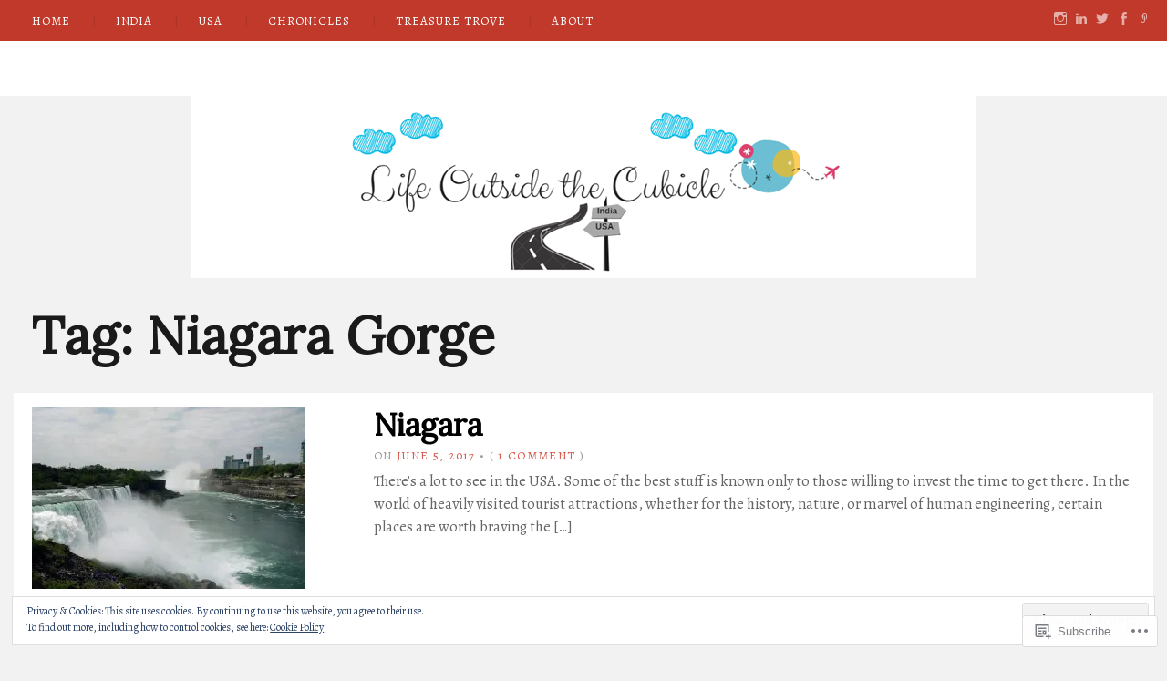

--- FILE ---
content_type: text/html; charset=utf-8
request_url: https://www.google.com/maps/d/embed?mid=15CVPzCwoe4C_c90rYZKq-n9RIqB_yEaG
body_size: 9049
content:
<!DOCTYPE html><html itemscope itemtype="http://schema.org/WebSite"><head><script nonce="dCl0Ab8u9_A-vjZ_TJXKkg">window['ppConfig'] = {productName: '06194a8f37177242d55a18e38c5a91c6', deleteIsEnforced:  false , sealIsEnforced:  false , heartbeatRate:  0.5 , periodicReportingRateMillis:  60000.0 , disableAllReporting:  false };(function(){'use strict';function k(a){var b=0;return function(){return b<a.length?{done:!1,value:a[b++]}:{done:!0}}}function l(a){var b=typeof Symbol!="undefined"&&Symbol.iterator&&a[Symbol.iterator];if(b)return b.call(a);if(typeof a.length=="number")return{next:k(a)};throw Error(String(a)+" is not an iterable or ArrayLike");}var m=typeof Object.defineProperties=="function"?Object.defineProperty:function(a,b,c){if(a==Array.prototype||a==Object.prototype)return a;a[b]=c.value;return a};
function n(a){a=["object"==typeof globalThis&&globalThis,a,"object"==typeof window&&window,"object"==typeof self&&self,"object"==typeof global&&global];for(var b=0;b<a.length;++b){var c=a[b];if(c&&c.Math==Math)return c}throw Error("Cannot find global object");}var p=n(this);function q(a,b){if(b)a:{var c=p;a=a.split(".");for(var d=0;d<a.length-1;d++){var e=a[d];if(!(e in c))break a;c=c[e]}a=a[a.length-1];d=c[a];b=b(d);b!=d&&b!=null&&m(c,a,{configurable:!0,writable:!0,value:b})}}
q("Object.is",function(a){return a?a:function(b,c){return b===c?b!==0||1/b===1/c:b!==b&&c!==c}});q("Array.prototype.includes",function(a){return a?a:function(b,c){var d=this;d instanceof String&&(d=String(d));var e=d.length;c=c||0;for(c<0&&(c=Math.max(c+e,0));c<e;c++){var f=d[c];if(f===b||Object.is(f,b))return!0}return!1}});
q("String.prototype.includes",function(a){return a?a:function(b,c){if(this==null)throw new TypeError("The 'this' value for String.prototype.includes must not be null or undefined");if(b instanceof RegExp)throw new TypeError("First argument to String.prototype.includes must not be a regular expression");return this.indexOf(b,c||0)!==-1}});function r(a,b,c){a("https://csp.withgoogle.com/csp/proto/"+encodeURIComponent(b),JSON.stringify(c))}function t(){var a;if((a=window.ppConfig)==null?0:a.disableAllReporting)return function(){};var b,c,d,e;return(e=(b=window)==null?void 0:(c=b.navigator)==null?void 0:(d=c.sendBeacon)==null?void 0:d.bind(navigator))!=null?e:u}function u(a,b){var c=new XMLHttpRequest;c.open("POST",a);c.send(b)}
function v(){var a=(w=Object.prototype)==null?void 0:w.__lookupGetter__("__proto__"),b=x,c=y;return function(){var d=a.call(this),e,f,g,h;r(c,b,{type:"ACCESS_GET",origin:(f=window.location.origin)!=null?f:"unknown",report:{className:(g=d==null?void 0:(e=d.constructor)==null?void 0:e.name)!=null?g:"unknown",stackTrace:(h=Error().stack)!=null?h:"unknown"}});return d}}
function z(){var a=(A=Object.prototype)==null?void 0:A.__lookupSetter__("__proto__"),b=x,c=y;return function(d){d=a.call(this,d);var e,f,g,h;r(c,b,{type:"ACCESS_SET",origin:(f=window.location.origin)!=null?f:"unknown",report:{className:(g=d==null?void 0:(e=d.constructor)==null?void 0:e.name)!=null?g:"unknown",stackTrace:(h=Error().stack)!=null?h:"unknown"}});return d}}function B(a,b){C(a.productName,b);setInterval(function(){C(a.productName,b)},a.periodicReportingRateMillis)}
var D="constructor __defineGetter__ __defineSetter__ hasOwnProperty __lookupGetter__ __lookupSetter__ isPrototypeOf propertyIsEnumerable toString valueOf __proto__ toLocaleString x_ngfn_x".split(" "),E=D.concat,F=navigator.userAgent.match(/Firefox\/([0-9]+)\./),G=(!F||F.length<2?0:Number(F[1])<75)?["toSource"]:[],H;if(G instanceof Array)H=G;else{for(var I=l(G),J,K=[];!(J=I.next()).done;)K.push(J.value);H=K}var L=E.call(D,H),M=[];
function C(a,b){for(var c=[],d=l(Object.getOwnPropertyNames(Object.prototype)),e=d.next();!e.done;e=d.next())e=e.value,L.includes(e)||M.includes(e)||c.push(e);e=Object.prototype;d=[];for(var f=0;f<c.length;f++){var g=c[f];d[f]={name:g,descriptor:Object.getOwnPropertyDescriptor(Object.prototype,g),type:typeof e[g]}}if(d.length!==0){c=l(d);for(e=c.next();!e.done;e=c.next())M.push(e.value.name);var h;r(b,a,{type:"SEAL",origin:(h=window.location.origin)!=null?h:"unknown",report:{blockers:d}})}};var N=Math.random(),O=t(),P=window.ppConfig;P&&(P.disableAllReporting||P.deleteIsEnforced&&P.sealIsEnforced||N<P.heartbeatRate&&r(O,P.productName,{origin:window.location.origin,type:"HEARTBEAT"}));var y=t(),Q=window.ppConfig;if(Q)if(Q.deleteIsEnforced)delete Object.prototype.__proto__;else if(!Q.disableAllReporting){var x=Q.productName;try{var w,A;Object.defineProperty(Object.prototype,"__proto__",{enumerable:!1,get:v(),set:z()})}catch(a){}}
(function(){var a=t(),b=window.ppConfig;b&&(b.sealIsEnforced?Object.seal(Object.prototype):b.disableAllReporting||(document.readyState!=="loading"?B(b,a):document.addEventListener("DOMContentLoaded",function(){B(b,a)})))})();}).call(this);
</script><title itemprop="name">Places Explored - Google My Maps</title><meta name="robots" content="noindex,nofollow"/><meta http-equiv="X-UA-Compatible" content="IE=edge,chrome=1"><meta name="viewport" content="initial-scale=1.0,minimum-scale=1.0,maximum-scale=1.0,user-scalable=0,width=device-width"/><meta name="description" itemprop="description" content="Places Explored"/><meta itemprop="url" content="https://www.google.com/maps/d/viewer?mid=15CVPzCwoe4C_c90rYZKq-n9RIqB_yEaG"/><meta itemprop="image" content="https://www.google.com/maps/d/thumbnail?mid=15CVPzCwoe4C_c90rYZKq-n9RIqB_yEaG"/><meta property="og:type" content="website"/><meta property="og:title" content="Places Explored - Google My Maps"/><meta property="og:description" content="Places Explored"/><meta property="og:url" content="https://www.google.com/maps/d/viewer?mid=15CVPzCwoe4C_c90rYZKq-n9RIqB_yEaG"/><meta property="og:image" content="https://www.google.com/maps/d/thumbnail?mid=15CVPzCwoe4C_c90rYZKq-n9RIqB_yEaG"/><meta property="og:site_name" content="Google My Maps"/><meta name="twitter:card" content="summary_large_image"/><meta name="twitter:title" content="Places Explored - Google My Maps"/><meta name="twitter:description" content="Places Explored"/><meta name="twitter:image:src" content="https://www.google.com/maps/d/thumbnail?mid=15CVPzCwoe4C_c90rYZKq-n9RIqB_yEaG"/><link rel="stylesheet" id="gmeviewer-styles" href="https://www.gstatic.com/mapspro/_/ss/k=mapspro.gmeviewer.ZPef100W6CI.L.W.O/am=AAAE/d=0/rs=ABjfnFU-qGe8BTkBR_LzMLwzNczeEtSkkw" nonce="MwRrOij8g7zHR5FgZeet2Q"><link rel="stylesheet" href="https://fonts.googleapis.com/css?family=Roboto:300,400,500,700" nonce="MwRrOij8g7zHR5FgZeet2Q"><link rel="shortcut icon" href="//www.gstatic.com/mapspro/images/favicon-001.ico"><link rel="canonical" href="https://www.google.com/mymaps/viewer?mid=15CVPzCwoe4C_c90rYZKq-n9RIqB_yEaG&amp;hl=en_US"></head><body jscontroller="O1VPAb" jsaction="click:cOuCgd;"><div class="c4YZDc HzV7m-b7CEbf SfQLQb-dIxMhd-bN97Pc-b3rLgd"><div class="jQhVs-haAclf"><div class="jQhVs-uMX1Ee-My5Dr-purZT-uDEFge"><div class="jQhVs-uMX1Ee-My5Dr-purZT-uDEFge-bN97Pc"><div class="jQhVs-uMX1Ee-My5Dr-purZT-uDEFge-Bz112c"></div><div class="jQhVs-uMX1Ee-My5Dr-purZT-uDEFge-fmcmS-haAclf"><div class="jQhVs-uMX1Ee-My5Dr-purZT-uDEFge-fmcmS">Open full screen to view more</div></div></div></div></div><div class="i4ewOd-haAclf"><div class="i4ewOd-UzWXSb" id="map-canvas"></div></div><div class="X3SwIb-haAclf NBDE7b-oxvKad"><div class="X3SwIb-i8xkGf"></div></div><div class="Te60Vd-ZMv3u dIxMhd-bN97Pc-b3rLgd"><div class="dIxMhd-bN97Pc-Tswv1b-Bz112c"></div><div class="dIxMhd-bN97Pc-b3rLgd-fmcmS">This map was created by a user. <a href="//support.google.com/mymaps/answer/3024454?hl=en&amp;amp;ref_topic=3188329" target="_blank">Learn how to create your own.</a></div><div class="dIxMhd-bN97Pc-b3rLgd-TvD9Pc" title="Close"></div></div><script nonce="dCl0Ab8u9_A-vjZ_TJXKkg">this.gbar_=this.gbar_||{};(function(_){var window=this;
try{
_.Fd=function(a,b,c){if(!a.j)if(c instanceof Array)for(var d of c)_.Fd(a,b,d);else{d=(0,_.y)(a.C,a,b);const e=a.v+c;a.v++;b.dataset.eqid=e;a.B[e]=d;b&&b.addEventListener?b.addEventListener(c,d,!1):b&&b.attachEvent?b.attachEvent("on"+c,d):a.o.log(Error("t`"+b))}};
}catch(e){_._DumpException(e)}
try{
var Gd=document.querySelector(".gb_J .gb_B"),Hd=document.querySelector("#gb.gb_ad");Gd&&!Hd&&_.Fd(_.od,Gd,"click");
}catch(e){_._DumpException(e)}
try{
_.qh=function(a){if(a.v)return a.v;for(const b in a.i)if(a.i[b].ka()&&a.i[b].B())return a.i[b];return null};_.rh=function(a,b){a.i[b.J()]=b};var sh=new class extends _.N{constructor(){var a=_.$c;super();this.B=a;this.v=null;this.o={};this.C={};this.i={};this.j=null}A(a){this.i[a]&&(_.qh(this)&&_.qh(this).J()==a||this.i[a].P(!0))}Ua(a){this.j=a;for(const b in this.i)this.i[b].ka()&&this.i[b].Ua(a)}oc(a){return a in this.i?this.i[a]:null}};_.rd("dd",sh);
}catch(e){_._DumpException(e)}
try{
_.Ji=function(a,b){return _.H(a,36,b)};
}catch(e){_._DumpException(e)}
try{
var Ki=document.querySelector(".gb_z .gb_B"),Li=document.querySelector("#gb.gb_ad");Ki&&!Li&&_.Fd(_.od,Ki,"click");
}catch(e){_._DumpException(e)}
})(this.gbar_);
// Google Inc.
</script><script nonce="dCl0Ab8u9_A-vjZ_TJXKkg">
  function _DumpException(e) {
    if (window.console) {
      window.console.error(e.stack);
    }
  }
  var _pageData = "[[1,null,null,null,null,null,null,null,null,null,\"at\",\"\",\"\",1768843262219,\"\",\"en_US\",false,[],\"https://www.google.com/maps/d/viewer?mid\\u003d15CVPzCwoe4C_c90rYZKq-n9RIqB_yEaG\",\"https://www.google.com/maps/d/embed?mid\\u003d15CVPzCwoe4C_c90rYZKq-n9RIqB_yEaG\\u0026ehbc\\u003d2E312F\",\"https://www.google.com/maps/d/edit?mid\\u003d15CVPzCwoe4C_c90rYZKq-n9RIqB_yEaG\",\"https://www.google.com/maps/d/thumbnail?mid\\u003d15CVPzCwoe4C_c90rYZKq-n9RIqB_yEaG\",null,null,true,\"https://www.google.com/maps/d/print?mid\\u003d15CVPzCwoe4C_c90rYZKq-n9RIqB_yEaG\",\"https://www.google.com/maps/d/pdf?mid\\u003d15CVPzCwoe4C_c90rYZKq-n9RIqB_yEaG\",\"https://www.google.com/maps/d/viewer?mid\\u003d15CVPzCwoe4C_c90rYZKq-n9RIqB_yEaG\",null,false,\"/maps/d\",\"maps/sharing\",\"//www.google.com/intl/en_US/help/terms_maps.html\",true,\"https://docs.google.com/picker\",null,false,null,[[[\"//www.gstatic.com/mapspro/images/google-my-maps-logo-regular-001.png\",143,25],[\"//www.gstatic.com/mapspro/images/google-my-maps-logo-regular-2x-001.png\",286,50]],[[\"//www.gstatic.com/mapspro/images/google-my-maps-logo-small-001.png\",113,20],[\"//www.gstatic.com/mapspro/images/google-my-maps-logo-small-2x-001.png\",226,40]]],1,\"https://www.gstatic.com/mapspro/_/js/k\\u003dmapspro.gmeviewer.en_US.knJKv4m5-eY.O/am\\u003dAAAE/d\\u003d0/rs\\u003dABjfnFWJ7eYXBrZ1WlLyBY6MwF9-imcrgg/m\\u003dgmeviewer_base\",null,null,true,null,\"US\",null,null,null,null,null,null,true],[\"mf.map\",\"15CVPzCwoe4C_c90rYZKq-n9RIqB_yEaG\",\"Places Explored\",null,[169.3588802826721,85.04867482971348,137.6982552826721,-69.04688407994334],[-155.6658568,51.5072178,103.819836,1.352083],[[null,\"lMmHdfaaMww\",\"Places Visited.csv\",\"\",[[[\"https://mt.googleapis.com/vt/icon/name\\u003dicons/onion/SHARED-mymaps-pin-container-bg_4x.png,icons/onion/SHARED-mymaps-pin-container_4x.png,icons/onion/1899-blank-shape_pin_4x.png\\u0026highlight\\u003dff000000,0288D1\\u0026scale\\u003d2.0\"],null,2,null,null,null,[[[],null,1,1,[[null,[12.9715987,77.5945627]],\"0\",null,\"lMmHdfaaMww\",[12.9715987,77.5945627],[0,-128],\"4ADF03248A000001\"],[[\"Bengaluru\"]]],[[],null,1,1,[[null,[4.210484,101.975766]],\"0\",null,\"lMmHdfaaMww\",[4.210484,101.975766],[0,-128],\"4ADF03248A000002\"],[[\"Malaysia\"]]],[[],null,1,1,[[null,[7.873053999999999,80.77179699999999]],\"0\",null,\"lMmHdfaaMww\",[7.873053999999999,80.77179699999999],[0,-128],\"4ADF03248A000003\"],[[\"Srilanka\"]]],[[],null,1,1,[[null,[51.5072178,-0.12758619999999998]],\"0\",null,\"lMmHdfaaMww\",[51.5072178,-0.12758619999999998],[0,-128],\"4ADF03248A000004\"],[[\"London\"]]],[[],null,1,1,[[null,[1.352083,103.819836]],\"0\",null,\"lMmHdfaaMww\",[1.352083,103.819836],[0,-128],\"4ADF03248A000005\"],[[\"Singapore\"]]],[[],null,1,1,[[null,[17.406498,78.47724389999999]],\"0\",null,\"lMmHdfaaMww\",[17.406498,78.47724389999999],[0,-128],\"4ADF03248A000006\"],[[\"Hyderabad\"]]],[[],null,1,1,[[null,[28.6139391,77.2090212]],\"0\",null,\"lMmHdfaaMww\",[28.6139391,77.2090212],[0,-128],\"4ADF03248A000007\"],[[\"New Delhi\"]]],[[],null,1,1,[[null,[27.1766701,78.00807449999999]],\"0\",null,\"lMmHdfaaMww\",[27.1766701,78.00807449999999],[0,-128],\"4ADF03248A000008\"],[[\"Agra\"]]],[[],null,1,1,[[null,[30.7333148,76.7794179]],\"0\",null,\"lMmHdfaaMww\",[30.7333148,76.7794179],[0,-128],\"4ADF03248A000009\"],[[\"Chandigarh\"]]],[[],null,1,1,[[null,[31.104814500000003,77.17340329999999]],\"0\",null,\"lMmHdfaaMww\",[31.104814500000003,77.17340329999999],[0,-128],\"4ADF03248A00000A\"],[[\"Shimla\"]]],[[],null,1,1,[[null,[22.572646,88.36389500000001]],\"0\",null,\"lMmHdfaaMww\",[22.572646,88.36389500000001],[0,-128],\"4ADF03248A00000B\"],[[\"Kolkata\"]]],[[],null,1,1,[[null,[27.331351200000004,88.6138113]],\"0\",null,\"lMmHdfaaMww\",[27.331351200000004,88.6138113],[0,-128],\"4ADF03248A00000C\"],[[\"Gangtok\"]]],[[],null,1,1,[[null,[34.2268475,77.5619419]],\"0\",null,\"lMmHdfaaMww\",[34.2268475,77.5619419],[0,-128],\"4ADF03248A00000D\"],[[\"Ladak\"]]],[[],null,1,1,[[null,[31.6339793,74.8722642]],\"0\",null,\"lMmHdfaaMww\",[31.6339793,74.8722642],[0,-128],\"4ADF03248A00000E\"],[[\"Amritsar\"]]],[[],null,1,1,[[null,[26.9124336,75.7872709]],\"0\",null,\"lMmHdfaaMww\",[26.9124336,75.7872709],[0,-128],\"4ADF03248B00000F\"],[[\"Jaipur\"]]],[[],null,1,1,[[null,[19.0759837,72.8776559]],\"0\",null,\"lMmHdfaaMww\",[19.0759837,72.8776559],[0,-128],\"4ADF03248B000010\"],[[\"Mumbai\"]]],[[],null,1,1,[[null,[13.6287557,79.4191795]],\"0\",null,\"lMmHdfaaMww\",[13.6287557,79.4191795],[0,-128],\"4ADF03248B000011\"],[[\"Tirupathi\"]]],[[],null,1,1,[[null,[11.005323299999999,77.5608695]],\"0\",null,\"lMmHdfaaMww\",[11.005323299999999,77.5608695],[0,-128],\"4ADF03248B000012\"],[[\"Kangeyam\"]]],[[],null,1,1,[[null,[8.5241391,76.9366376]],\"0\",null,\"lMmHdfaaMww\",[8.5241391,76.9366376],[0,-128],\"4ADF03248B000013\"],[[\"Thiruvananthapuram\"]]],[[],null,1,1,[[null,[12.1946782,77.03053899999999]],\"0\",null,\"lMmHdfaaMww\",[12.1946782,77.03053899999999],[0,-128],\"4ADF03248B000014\"],[[\"Talakadu\"]]],[[],null,1,1,[[null,[40.637879999999996,-74.4509863]],\"0\",null,\"lMmHdfaaMww\",[40.637879999999996,-74.4509863],[0,-128],\"4ADF03248B000015\"],[[\"Watchung\"]]],[[],null,1,1,[[null,[40.7127753,-74.0059728]],\"0\",null,\"lMmHdfaaMww\",[40.7127753,-74.0059728],[0,-128],\"4ADF03248B000016\"],[[\"New York City\"]]],[[],null,1,1,[[null,[43.082816199999996,-79.07416289999999]],\"0\",null,\"lMmHdfaaMww\",[43.082816199999996,-79.07416289999999],[0,-128],\"4ADF03248B000017\"],[[\"Niagara\"]]],[[],null,1,1,[[null,[39.9525839,-75.1652215]],\"0\",null,\"lMmHdfaaMww\",[39.9525839,-75.1652215],[0,-128],\"4ADF03248B000018\"],[[\"Philadelphia\"]]],[[],null,1,1,[[null,[37.4315734,-78.6568942]],\"0\",null,\"lMmHdfaaMww\",[37.4315734,-78.6568942],[0,-128],\"4ADF03248B000019\"],[[\"Virginia\"]]],[[],null,1,1,[[null,[38.9071923,-77.0368707]],\"0\",null,\"lMmHdfaaMww\",[38.9071923,-77.0368707],[0,-128],\"4ADF03248B00001A\"],[[\"Washington DC\"]]],[[],null,1,1,[[null,[41.6032207,-73.087749]],\"0\",null,\"lMmHdfaaMww\",[41.6032207,-73.087749],[0,-128],\"4ADF03248B00001B\"],[[\"Connecticut\"]]],[[],null,1,1,[[null,[44.098110899999995,-71.6659212]],\"0\",null,\"lMmHdfaaMww\",[44.098110899999995,-71.6659212],[0,-128],\"4ADF03248B00001C\"],[[\"Fume Gorge\"]]],[[],null,1,1,[[null,[32.7766642,-96.79698789999999]],\"0\",null,\"lMmHdfaaMww\",[32.7766642,-96.79698789999999],[0,-128],\"4ADF03248B00001D\"],[[\"Dallas\"]]],[[],null,1,1,[[null,[40.760779299999996,-111.89104739999999]],\"0\",null,\"lMmHdfaaMww\",[40.760779299999996,-111.89104739999999],[0,-128],\"4ADF03248B00001E\"],[[\"Salt Lake City\"]]],[[],null,1,1,[[null,[44.0682019,-114.7420408]],\"0\",null,\"lMmHdfaaMww\",[44.0682019,-114.7420408],[0,-128],\"4ADF03248B00001F\"],[[\"Idaho\"]]],[[],null,1,1,[[null,[46.879682200000005,-110.3625658]],\"0\",null,\"lMmHdfaaMww\",[46.879682200000005,-110.3625658],[0,-128],\"4ADF03248B000020\"],[[\"Montana, United States\"]]],[[],null,1,1,[[null,[44.427963,-110.588455]],\"0\",null,\"lMmHdfaaMww\",[44.427963,-110.588455],[0,-128],\"4ADF03248B000021\"],[[\"Yellowstone National Park\"]]],[[],null,1,1,[[null,[42.3600825,-71.0588801]],\"0\",null,\"lMmHdfaaMww\",[42.3600825,-71.0588801],[0,-128],\"4ADF03248B000022\"],[[\"Boston\"]]],[[],null,1,1,[[null,[37.9715592,-87.5710898]],\"0\",null,\"lMmHdfaaMww\",[37.9715592,-87.5710898],[0,-128],\"4ADF03248B000023\"],[[\"Evansville\"]]],[[],null,1,1,[[null,[19.8986819,-155.6658568]],\"0\",null,\"lMmHdfaaMww\",[19.8986819,-155.6658568],[0,-128],\"4ADF03248B000024\"],[[\"Hawaii\"]]],[[],null,1,1,[[null,[36.3723561,-94.21021410000002]],\"0\",null,\"lMmHdfaaMww\",[36.3723561,-94.21021410000002],[0,-128],\"4ADF03248B000025\"],[[\"Bentonville\"]]],[[],null,1,1,[[null,[36.550965,-94.492249]],\"0\",null,\"lMmHdfaaMww\",[36.550965,-94.492249],[0,-128],\"4ADF03248B000026\"],[[\"River Ranch Resort\"]]],[[],null,1,1,[[null,[25.7616798,-80.1917902]],\"0\",null,\"lMmHdfaaMww\",[25.7616798,-80.1917902],[0,-128],\"4ADF03248B000027\"],[[\"Miami\"]]],[[],null,1,1,[[null,[40.440624799999995,-79.9958864]],\"0\",null,\"lMmHdfaaMww\",[40.440624799999995,-79.9958864],[0,-128],\"4ADF03248B000028\"],[[\"Pittsburgh\"]]],[[],null,1,1,[[null,[24.5550593,-81.7799871]],\"0\",null,\"lMmHdfaaMww\",[24.5550593,-81.7799871],[0,-128],\"4ADF03248B000029\"],[[\"Key West\"]]],[[],null,1,1,[[null,[29.760426700000004,-95.3698028]],\"0\",null,\"lMmHdfaaMww\",[29.760426700000004,-95.3698028],[0,-128],\"4ADF03248B00002A\"],[[\"Houston\"]]],[[],null,1,1,[[null,[30.267152999999997,-97.7430608]],\"0\",null,\"lMmHdfaaMww\",[30.267152999999997,-97.7430608],[0,-128],\"4ADF03248B00002B\"],[[\"Austin\"]]],[[],null,1,1,[[null,[29.4251905,-98.4945922]],\"0\",null,\"lMmHdfaaMww\",[29.4251905,-98.4945922],[0,-128],\"4ADF03248B00002C\"],[[\"San Antonio\"]]],[[],null,1,1,[[null,[37.7749295,-122.41941550000001]],\"0\",null,\"lMmHdfaaMww\",[37.7749295,-122.41941550000001],[0,-128],\"4ADF03248B00002D\"],[[\"San Francisco\"]]]]]],null,null,true,null,null,null,null,[[\"lMmHdfaaMww\",1,null,null,null,\"https://www.google.com/maps/d/kml?mid\\u003d15CVPzCwoe4C_c90rYZKq-n9RIqB_yEaG\\u0026resourcekey\\u0026lid\\u003dlMmHdfaaMww\",null,null,null,null,null,2,null,[[[\"4ADF03248A000001\",[[[12.9715987,77.5945627]]],null,null,0,[[\"Placed Visited\",[\"Bengaluru\"],1],[\"unnamed (1)\",[\"India\"],1]],null,0],[\"4ADF03248A000002\",[[[4.210484,101.975766]]],null,null,0,[[\"Placed Visited\",[\"Malaysia\"],1]],null,1],[\"4ADF03248A000003\",[[[7.873053999999999,80.77179699999999]]],null,null,0,[[\"Placed Visited\",[\"Srilanka\"],1]],null,2],[\"4ADF03248A000004\",[[[51.5072178,-0.12758619999999998]]],null,null,0,[[\"Placed Visited\",[\"London\"],1],[\"unnamed (1)\",[\"UK\"],1]],null,3],[\"4ADF03248A000005\",[[[1.352083,103.819836]]],null,null,0,[[\"Placed Visited\",[\"Singapore\"],1]],null,4],[\"4ADF03248A000006\",[[[17.406498,78.47724389999999]]],null,null,0,[[\"Placed Visited\",[\"Hyderabad\"],1],[\"unnamed (1)\",[\" Telangana\"],1]],null,5],[\"4ADF03248A000007\",[[[28.6139391,77.2090212]]],null,null,0,[[\"Placed Visited\",[\"New Delhi\"],1],[\"unnamed (1)\",[\" India\"],1]],null,6],[\"4ADF03248A000008\",[[[27.1766701,78.00807449999999]]],null,null,0,[[\"Placed Visited\",[\"Agra\"],1],[\"unnamed (1)\",[\" India\"],1]],null,7],[\"4ADF03248A000009\",[[[30.7333148,76.7794179]]],null,null,0,[[\"Placed Visited\",[\"Chandigarh\"],1]],null,8],[\"4ADF03248A00000A\",[[[31.104814500000003,77.17340329999999]]],null,null,0,[[\"Placed Visited\",[\"Shimla\"],1],[\"unnamed (1)\",[\"Himachal Pradesh\"],1]],null,9],[\"4ADF03248A00000B\",[[[22.572646,88.36389500000001]]],null,null,0,[[\"Placed Visited\",[\"Kolkata\"],1],[\"unnamed (1)\",[\"West Bengal\"],1]],null,10],[\"4ADF03248A00000C\",[[[27.331351200000004,88.6138113]]],null,null,0,[[\"Placed Visited\",[\"Gangtok\"],1],[\"unnamed (1)\",[\"Sikkim\"],1]],null,11],[\"4ADF03248A00000D\",[[[34.2268475,77.5619419]]],null,null,0,[[\"Placed Visited\",[\"Ladak\"],1],[\"unnamed (1)\",[\"Jammu \\u0026 Kashmir\"],1]],null,12],[\"4ADF03248A00000E\",[[[31.6339793,74.8722642]]],null,null,0,[[\"Placed Visited\",[\"Amritsar\"],1],[\"unnamed (1)\",[\"Punjab\"],1]],null,13],[\"4ADF03248B00000F\",[[[26.9124336,75.7872709]]],null,null,0,[[\"Placed Visited\",[\"Jaipur\"],1],[\"unnamed (1)\",[\"Rajasthan\"],1]],null,14],[\"4ADF03248B000010\",[[[19.0759837,72.8776559]]],null,null,0,[[\"Placed Visited\",[\"Mumbai\"],1],[\"unnamed (1)\",[\"Maharastra\"],1]],null,15],[\"4ADF03248B000011\",[[[13.6287557,79.4191795]]],null,null,0,[[\"Placed Visited\",[\"Tirupathi\"],1],[\"unnamed (1)\",[\"Andra Pradesh\"],1]],null,16],[\"4ADF03248B000012\",[[[11.005323299999999,77.5608695]]],null,null,0,[[\"Placed Visited\",[\"Kangeyam\"],1],[\"unnamed (1)\",[\"Tamil Nadu\"],1]],null,17],[\"4ADF03248B000013\",[[[8.5241391,76.9366376]]],null,null,0,[[\"Placed Visited\",[\"Thiruvananthapuram\"],1],[\"unnamed (1)\",[\"Kerala\"],1]],null,18],[\"4ADF03248B000014\",[[[12.1946782,77.03053899999999]]],null,null,0,[[\"Placed Visited\",[\"Talakadu\"],1],[\"unnamed (1)\",[\"Karnataka\"],1]],null,19],[\"4ADF03248B000015\",[[[40.637879999999996,-74.4509863]]],null,null,0,[[\"Placed Visited\",[\"Watchung\"],1],[\"unnamed (1)\",[\"New Jersey\"],1]],null,20],[\"4ADF03248B000016\",[[[40.7127753,-74.0059728]]],null,null,0,[[\"Placed Visited\",[\"New York City\"],1],[\"unnamed (1)\",[\"New York\"],1]],null,21],[\"4ADF03248B000017\",[[[43.082816199999996,-79.07416289999999]]],null,null,0,[[\"Placed Visited\",[\"Niagara\"],1],[\"unnamed (1)\",[\"New York\"],1]],null,22],[\"4ADF03248B000018\",[[[39.9525839,-75.1652215]]],null,null,0,[[\"Placed Visited\",[\"Philadelphia\"],1],[\"unnamed (1)\",[\"Pennsylvania\"],1]],null,23],[\"4ADF03248B000019\",[[[37.4315734,-78.6568942]]],null,null,0,[[\"Placed Visited\",[\"Virginia\"],1]],null,24],[\"4ADF03248B00001A\",[[[38.9071923,-77.0368707]]],null,null,0,[[\"Placed Visited\",[\"Washington DC\"],1]],null,25],[\"4ADF03248B00001B\",[[[41.6032207,-73.087749]]],null,null,0,[[\"Placed Visited\",[\"Connecticut\"],1]],null,26],[\"4ADF03248B00001C\",[[[44.098110899999995,-71.6659212]]],null,null,0,[[\"Placed Visited\",[\"Fume Gorge\"],1],[\"unnamed (1)\",[\"New Hampshire\"],1]],null,27],[\"4ADF03248B00001D\",[[[32.7766642,-96.79698789999999]]],null,null,0,[[\"Placed Visited\",[\"Dallas\"],1],[\"unnamed (1)\",[\"Texas\"],1]],null,28],[\"4ADF03248B00001E\",[[[40.760779299999996,-111.89104739999999]]],null,null,0,[[\"Placed Visited\",[\"Salt Lake City\"],1],[\"unnamed (1)\",[\"Utah\"],1]],null,29],[\"4ADF03248B00001F\",[[[44.0682019,-114.7420408]]],null,null,0,[[\"Placed Visited\",[\"Idaho\"],1]],null,30],[\"4ADF03248B000020\",[[[46.879682200000005,-110.3625658]]],null,null,0,[[\"Placed Visited\",[\"Montana, United States\"],1]],null,31],[\"4ADF03248B000021\",[[[44.427963,-110.588455]]],null,null,0,[[\"Placed Visited\",[\"Yellowstone National Park\"],1],[\"unnamed (1)\",[\"Wyoming\"],1]],null,32],[\"4ADF03248B000022\",[[[42.3600825,-71.0588801]]],null,null,0,[[\"Placed Visited\",[\"Boston\"],1],[\"unnamed (1)\",[\"Massachusetts\"],1]],null,33],[\"4ADF03248B000023\",[[[37.9715592,-87.5710898]]],null,null,0,[[\"Placed Visited\",[\"Evansville\"],1],[\"unnamed (1)\",[\"Indiana\"],1]],null,34],[\"4ADF03248B000024\",[[[19.8986819,-155.6658568]]],null,null,0,[[\"Placed Visited\",[\"Hawaii\"],1]],null,35],[\"4ADF03248B000025\",[[[36.3723561,-94.21021410000002]]],null,null,0,[[\"Placed Visited\",[\"Bentonville\"],1],[\"unnamed (1)\",[\"Arkansas\"],1]],null,36],[\"4ADF03248B000026\",[[[36.550965,-94.492249]]],null,null,0,[[\"Placed Visited\",[\"River Ranch Resort\"],1],[\"unnamed (1)\",[\"Missouri\"],1]],null,37],[\"4ADF03248B000027\",[[[25.7616798,-80.1917902]]],null,null,0,[[\"Placed Visited\",[\"Miami\"],1],[\"unnamed (1)\",[\"Florida\"],1]],null,38],[\"4ADF03248B000028\",[[[40.440624799999995,-79.9958864]]],null,null,0,[[\"Placed Visited\",[\"Pittsburgh\"],1],[\"unnamed (1)\",[\"Pennsylvania\"],1]],null,39],[\"4ADF03248B000029\",[[[24.5550593,-81.7799871]]],null,null,0,[[\"Placed Visited\",[\"Key West\"],1],[\"unnamed (1)\",[\"Florida\"],1]],null,40],[\"4ADF03248B00002A\",[[[29.760426700000004,-95.3698028]]],null,null,0,[[\"Placed Visited\",[\"Houston\"],1],[\"unnamed (1)\",[\"Texas\"],1]],null,41],[\"4ADF03248B00002B\",[[[30.267152999999997,-97.7430608]]],null,null,0,[[\"Placed Visited\",[\"Austin\"],1],[\"unnamed (1)\",[\"Texas\"],1]],null,42],[\"4ADF03248B00002C\",[[[29.4251905,-98.4945922]]],null,null,0,[[\"Placed Visited\",[\"San Antonio\"],1],[\"unnamed (1)\",[\"Texas\"],1]],null,43],[\"4ADF03248B00002D\",[[[37.7749295,-122.41941550000001]]],null,null,0,[[\"Placed Visited\",[\"San Francisco\"],1],[\"unnamed (1)\",[\"California\"],1]],null,44]],[[[\"https://mt.googleapis.com/vt/icon/name\\u003dicons/onion/SHARED-mymaps-pin-container-bg_4x.png,icons/onion/SHARED-mymaps-pin-container_4x.png,icons/onion/1899-blank-shape_pin_4x.png\\u0026highlight\\u003dff000000,0288D1\\u0026scale\\u003d2.0\",[32,64]],[[\"0288D1\",1],1200],[[\"0288D1\",0.2980392156862745],[\"0288D1\",1],1200]]]]]],null,null,null,null,null,4]],[2],null,null,\"mapspro_in_drive\",\"15CVPzCwoe4C_c90rYZKq-n9RIqB_yEaG\",\"https://drive.google.com/abuse?id\\u003d15CVPzCwoe4C_c90rYZKq-n9RIqB_yEaG\",true,false,false,\"\",2,false,\"https://www.google.com/maps/d/kml?mid\\u003d15CVPzCwoe4C_c90rYZKq-n9RIqB_yEaG\\u0026resourcekey\",25310,true,false,\"\",true,\"\",true,null,[null,null,[1704228305,774261001],[1704228306]],false,\"https://support.google.com/legal/troubleshooter/1114905#ts\\u003d9723198%2C1115689\"]]";</script><script type="text/javascript" src="//maps.googleapis.com/maps/api/js?v=3.61&client=google-maps-pro&language=en_US&region=US&libraries=places,visualization,geometry,search" nonce="dCl0Ab8u9_A-vjZ_TJXKkg"></script><script id="base-js" src="https://www.gstatic.com/mapspro/_/js/k=mapspro.gmeviewer.en_US.knJKv4m5-eY.O/am=AAAE/d=0/rs=ABjfnFWJ7eYXBrZ1WlLyBY6MwF9-imcrgg/m=gmeviewer_base" nonce="dCl0Ab8u9_A-vjZ_TJXKkg"></script><script nonce="dCl0Ab8u9_A-vjZ_TJXKkg">_startApp();</script></div><div ng-non-bindable=""><div class="gb_L">Google apps</div></div><script nonce="dCl0Ab8u9_A-vjZ_TJXKkg">this.gbar_=this.gbar_||{};(function(_){var window=this;
try{
var Od;Od=class extends _.sd{};_.Pd=function(a,b){if(b in a.i)return a.i[b];throw new Od;};_.Qd=function(a){return _.Pd(_.pd.i(),a)};
}catch(e){_._DumpException(e)}
try{
/*

 Copyright Google LLC
 SPDX-License-Identifier: Apache-2.0
*/
var Td;_.Rd=function(a){const b=a.length;if(b>0){const c=Array(b);for(let d=0;d<b;d++)c[d]=a[d];return c}return[]};Td=function(a){return new _.Sd(b=>b.substr(0,a.length+1).toLowerCase()===a+":")};_.Ud=globalThis.trustedTypes;_.Vd=class{constructor(a){this.i=a}toString(){return this.i}};_.Wd=new _.Vd("about:invalid#zClosurez");_.Sd=class{constructor(a){this.Wh=a}};_.Xd=[Td("data"),Td("http"),Td("https"),Td("mailto"),Td("ftp"),new _.Sd(a=>/^[^:]*([/?#]|$)/.test(a))];_.Yd=class{constructor(a){this.i=a}toString(){return this.i+""}};_.Zd=new _.Yd(_.Ud?_.Ud.emptyHTML:"");
}catch(e){_._DumpException(e)}
try{
var de,pe,se,ce,ee,je;_.$d=function(a){return a==null?a:(0,_.Na)(a)?a|0:void 0};_.ae=function(a){if(a==null)return a;if(typeof a==="string"&&a)a=+a;else if(typeof a!=="number")return;return(0,_.Na)(a)?a|0:void 0};_.be=function(a,b){return a.lastIndexOf(b,0)==0};de=function(){let a=null;if(!ce)return a;try{const b=c=>c;a=ce.createPolicy("ogb-qtm#html",{createHTML:b,createScript:b,createScriptURL:b})}catch(b){}return a};_.fe=function(){ee===void 0&&(ee=de());return ee};
_.he=function(a){const b=_.fe();a=b?b.createScriptURL(a):a;return new _.ge(a)};_.ie=function(a){if(a instanceof _.ge)return a.i;throw Error("x");};_.ke=function(a){if(je.test(a))return a};_.le=function(a){if(a instanceof _.Vd)if(a instanceof _.Vd)a=a.i;else throw Error("x");else a=_.ke(a);return a};_.me=function(a,b=document){let c;const d=(c=b.querySelector)==null?void 0:c.call(b,`${a}[nonce]`);return d==null?"":d.nonce||d.getAttribute("nonce")||""};
_.ne=function(a,b,c,d){return _.$d(_.Pc(a,b,c,d))};_.R=function(a,b,c){return _.Ma(_.Pc(a,b,c,_.Oc))};_.oe=function(a,b){return _.ae(_.Pc(a,b,void 0,_.Oc))};pe=class extends _.M{constructor(a){super(a)}Yb(a){return _.K(this,24,a)}};_.qe=function(){return _.B(_.kd,pe,1)};_.re=function(a){var b=_.Ka(a);return b=="array"||b=="object"&&typeof a.length=="number"};ce=_.Ud;_.ge=class{constructor(a){this.i=a}toString(){return this.i+""}};je=/^\s*(?!javascript:)(?:[\w+.-]+:|[^:/?#]*(?:[/?#]|$))/i;var ye,Ce,te;_.ve=function(a){return a?new te(_.ue(a)):se||(se=new te)};_.we=function(a,b){return typeof b==="string"?a.getElementById(b):b};_.S=function(a,b){var c=b||document;c.getElementsByClassName?a=c.getElementsByClassName(a)[0]:(c=document,a=a?(b||c).querySelector(a?"."+a:""):_.xe(c,"*",a,b)[0]||null);return a||null};_.xe=function(a,b,c,d){a=d||a;return(b=b&&b!="*"?String(b).toUpperCase():"")||c?a.querySelectorAll(b+(c?"."+c:"")):a.getElementsByTagName("*")};
_.ze=function(a,b){_.Bb(b,function(c,d){d=="style"?a.style.cssText=c:d=="class"?a.className=c:d=="for"?a.htmlFor=c:ye.hasOwnProperty(d)?a.setAttribute(ye[d],c):_.be(d,"aria-")||_.be(d,"data-")?a.setAttribute(d,c):a[d]=c})};ye={cellpadding:"cellPadding",cellspacing:"cellSpacing",colspan:"colSpan",frameborder:"frameBorder",height:"height",maxlength:"maxLength",nonce:"nonce",role:"role",rowspan:"rowSpan",type:"type",usemap:"useMap",valign:"vAlign",width:"width"};
_.Ae=function(a){return a?a.defaultView:window};_.De=function(a,b){const c=b[1],d=_.Be(a,String(b[0]));c&&(typeof c==="string"?d.className=c:Array.isArray(c)?d.className=c.join(" "):_.ze(d,c));b.length>2&&Ce(a,d,b);return d};Ce=function(a,b,c){function d(e){e&&b.appendChild(typeof e==="string"?a.createTextNode(e):e)}for(let e=2;e<c.length;e++){const f=c[e];!_.re(f)||_.Lb(f)&&f.nodeType>0?d(f):_.fc(f&&typeof f.length=="number"&&typeof f.item=="function"?_.Rd(f):f,d)}};
_.Ee=function(a){return _.Be(document,a)};_.Be=function(a,b){b=String(b);a.contentType==="application/xhtml+xml"&&(b=b.toLowerCase());return a.createElement(b)};_.Fe=function(a){let b;for(;b=a.firstChild;)a.removeChild(b)};_.Ge=function(a){return a&&a.parentNode?a.parentNode.removeChild(a):null};_.He=function(a,b){return a&&b?a==b||a.contains(b):!1};_.ue=function(a){return a.nodeType==9?a:a.ownerDocument||a.document};te=function(a){this.i=a||_.t.document||document};_.n=te.prototype;
_.n.H=function(a){return _.we(this.i,a)};_.n.Ra=function(a,b,c){return _.De(this.i,arguments)};_.n.appendChild=function(a,b){a.appendChild(b)};_.n.Pe=_.Fe;_.n.tg=_.Ge;_.n.rg=_.He;
}catch(e){_._DumpException(e)}
try{
_.Qi=function(a){const b=_.me("script",a.ownerDocument);b&&a.setAttribute("nonce",b)};_.Ri=function(a){if(!a)return null;a=_.G(a,4);var b;a===null||a===void 0?b=null:b=_.he(a);return b};_.Si=function(a,b,c){a=a.ha;return _.yb(a,a[_.v]|0,b,c)!==void 0};_.Ti=class extends _.M{constructor(a){super(a)}};_.Ui=function(a,b){return(b||document).getElementsByTagName(String(a))};
}catch(e){_._DumpException(e)}
try{
var Wi=function(a,b,c){a<b?Vi(a+1,b):_.$c.log(Error("W`"+a+"`"+b),{url:c})},Vi=function(a,b){if(Xi){const c=_.Ee("SCRIPT");c.async=!0;c.type="text/javascript";c.charset="UTF-8";c.src=_.ie(Xi);_.Qi(c);c.onerror=_.Ob(Wi,a,b,c.src);_.Ui("HEAD")[0].appendChild(c)}},Yi=class extends _.M{constructor(a){super(a)}};var Zi=_.B(_.kd,Yi,17)||new Yi,$i,Xi=($i=_.B(Zi,_.Ti,1))?_.Ri($i):null,aj,bj=(aj=_.B(Zi,_.Ti,2))?_.Ri(aj):null,cj=function(){Vi(1,2);if(bj){const a=_.Ee("LINK");a.setAttribute("type","text/css");a.href=_.ie(bj).toString();a.rel="stylesheet";let b=_.me("style",document);b&&a.setAttribute("nonce",b);_.Ui("HEAD")[0].appendChild(a)}};(function(){const a=_.qe();if(_.R(a,18))cj();else{const b=_.oe(a,19)||0;window.addEventListener("load",()=>{window.setTimeout(cj,b)})}})();
}catch(e){_._DumpException(e)}
})(this.gbar_);
// Google Inc.
</script></body></html>

--- FILE ---
content_type: text/css;charset=utf-8
request_url: https://s0.wp.com/?custom-css=1&csblog=4OKMV&cscache=6&csrev=169
body_size: -30
content:
.container{background:none repeat scroll 0 0 rgba(0,0,0,0);padding-top:0}div.search-wrapper{display:none}form.searchform button.searchsubmit{display:none}form.searchform input.searchfield{display:none}.site-info{display:none}.footer-wrap{display:none}